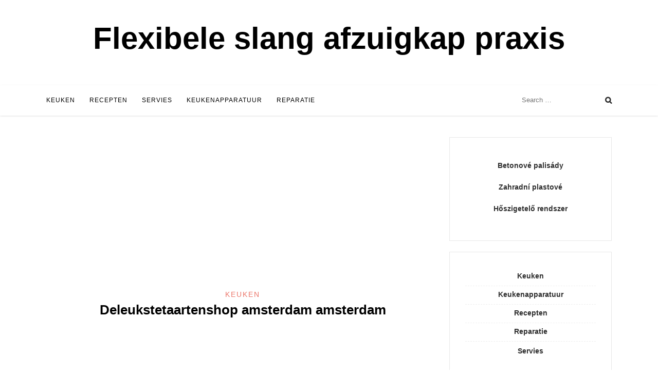

--- FILE ---
content_type: text/html; charset=UTF-8
request_url: https://d-parket.ru/deleukstetaartenshop-amsterdam-amsterdam/
body_size: 8874
content:
<!DOCTYPE html>
<html lang="en-US">
<head>
<meta charset="UTF-8">
<meta name="viewport" content="width=device-width, initial-scale=1, user-scalable=0">
<link rel="profile" href="http://gmpg.org/xfn/11">

<title>Deleukstetaartenshop amsterdam amsterdam &#8211; Flexibele slang afzuigkap praxis</title>
<meta name='robots' content='max-image-preview:large' />
	<style>img:is([sizes="auto" i], [sizes^="auto," i]) { contain-intrinsic-size: 3000px 1500px }</style>
	<link rel="alternate" type="application/rss+xml" title="Flexibele slang afzuigkap praxis &raquo; Feed" href="https://d-parket.ru/feed/" />
<link rel="alternate" type="application/rss+xml" title="Flexibele slang afzuigkap praxis &raquo; Comments Feed" href="https://d-parket.ru/comments/feed/" />
<script type="text/javascript">
/* <![CDATA[ */
window._wpemojiSettings = {"baseUrl":"https:\/\/s.w.org\/images\/core\/emoji\/16.0.1\/72x72\/","ext":".png","svgUrl":"https:\/\/s.w.org\/images\/core\/emoji\/16.0.1\/svg\/","svgExt":".svg","source":{"concatemoji":"https:\/\/d-parket.ru\/wp-includes\/js\/wp-emoji-release.min.js?ver=6.8.3"}};
/*! This file is auto-generated */
!function(s,n){var o,i,e;function c(e){try{var t={supportTests:e,timestamp:(new Date).valueOf()};sessionStorage.setItem(o,JSON.stringify(t))}catch(e){}}function p(e,t,n){e.clearRect(0,0,e.canvas.width,e.canvas.height),e.fillText(t,0,0);var t=new Uint32Array(e.getImageData(0,0,e.canvas.width,e.canvas.height).data),a=(e.clearRect(0,0,e.canvas.width,e.canvas.height),e.fillText(n,0,0),new Uint32Array(e.getImageData(0,0,e.canvas.width,e.canvas.height).data));return t.every(function(e,t){return e===a[t]})}function u(e,t){e.clearRect(0,0,e.canvas.width,e.canvas.height),e.fillText(t,0,0);for(var n=e.getImageData(16,16,1,1),a=0;a<n.data.length;a++)if(0!==n.data[a])return!1;return!0}function f(e,t,n,a){switch(t){case"flag":return n(e,"\ud83c\udff3\ufe0f\u200d\u26a7\ufe0f","\ud83c\udff3\ufe0f\u200b\u26a7\ufe0f")?!1:!n(e,"\ud83c\udde8\ud83c\uddf6","\ud83c\udde8\u200b\ud83c\uddf6")&&!n(e,"\ud83c\udff4\udb40\udc67\udb40\udc62\udb40\udc65\udb40\udc6e\udb40\udc67\udb40\udc7f","\ud83c\udff4\u200b\udb40\udc67\u200b\udb40\udc62\u200b\udb40\udc65\u200b\udb40\udc6e\u200b\udb40\udc67\u200b\udb40\udc7f");case"emoji":return!a(e,"\ud83e\udedf")}return!1}function g(e,t,n,a){var r="undefined"!=typeof WorkerGlobalScope&&self instanceof WorkerGlobalScope?new OffscreenCanvas(300,150):s.createElement("canvas"),o=r.getContext("2d",{willReadFrequently:!0}),i=(o.textBaseline="top",o.font="600 32px Arial",{});return e.forEach(function(e){i[e]=t(o,e,n,a)}),i}function t(e){var t=s.createElement("script");t.src=e,t.defer=!0,s.head.appendChild(t)}"undefined"!=typeof Promise&&(o="wpEmojiSettingsSupports",i=["flag","emoji"],n.supports={everything:!0,everythingExceptFlag:!0},e=new Promise(function(e){s.addEventListener("DOMContentLoaded",e,{once:!0})}),new Promise(function(t){var n=function(){try{var e=JSON.parse(sessionStorage.getItem(o));if("object"==typeof e&&"number"==typeof e.timestamp&&(new Date).valueOf()<e.timestamp+604800&&"object"==typeof e.supportTests)return e.supportTests}catch(e){}return null}();if(!n){if("undefined"!=typeof Worker&&"undefined"!=typeof OffscreenCanvas&&"undefined"!=typeof URL&&URL.createObjectURL&&"undefined"!=typeof Blob)try{var e="postMessage("+g.toString()+"("+[JSON.stringify(i),f.toString(),p.toString(),u.toString()].join(",")+"));",a=new Blob([e],{type:"text/javascript"}),r=new Worker(URL.createObjectURL(a),{name:"wpTestEmojiSupports"});return void(r.onmessage=function(e){c(n=e.data),r.terminate(),t(n)})}catch(e){}c(n=g(i,f,p,u))}t(n)}).then(function(e){for(var t in e)n.supports[t]=e[t],n.supports.everything=n.supports.everything&&n.supports[t],"flag"!==t&&(n.supports.everythingExceptFlag=n.supports.everythingExceptFlag&&n.supports[t]);n.supports.everythingExceptFlag=n.supports.everythingExceptFlag&&!n.supports.flag,n.DOMReady=!1,n.readyCallback=function(){n.DOMReady=!0}}).then(function(){return e}).then(function(){var e;n.supports.everything||(n.readyCallback(),(e=n.source||{}).concatemoji?t(e.concatemoji):e.wpemoji&&e.twemoji&&(t(e.twemoji),t(e.wpemoji)))}))}((window,document),window._wpemojiSettings);
/* ]]> */
</script>
<style id='wp-emoji-styles-inline-css' type='text/css'>

	img.wp-smiley, img.emoji {
		display: inline !important;
		border: none !important;
		box-shadow: none !important;
		height: 1em !important;
		width: 1em !important;
		margin: 0 0.07em !important;
		vertical-align: -0.1em !important;
		background: none !important;
		padding: 0 !important;
	}
</style>
<link rel='stylesheet' id='wp-block-library-css' href='https://d-parket.ru/wp-includes/css/dist/block-library/style.min.css?ver=6.8.3' type='text/css' media='all' />
<style id='classic-theme-styles-inline-css' type='text/css'>
/*! This file is auto-generated */
.wp-block-button__link{color:#fff;background-color:#32373c;border-radius:9999px;box-shadow:none;text-decoration:none;padding:calc(.667em + 2px) calc(1.333em + 2px);font-size:1.125em}.wp-block-file__button{background:#32373c;color:#fff;text-decoration:none}
</style>
<style id='global-styles-inline-css' type='text/css'>
:root{--wp--preset--aspect-ratio--square: 1;--wp--preset--aspect-ratio--4-3: 4/3;--wp--preset--aspect-ratio--3-4: 3/4;--wp--preset--aspect-ratio--3-2: 3/2;--wp--preset--aspect-ratio--2-3: 2/3;--wp--preset--aspect-ratio--16-9: 16/9;--wp--preset--aspect-ratio--9-16: 9/16;--wp--preset--color--black: #000000;--wp--preset--color--cyan-bluish-gray: #abb8c3;--wp--preset--color--white: #ffffff;--wp--preset--color--pale-pink: #f78da7;--wp--preset--color--vivid-red: #cf2e2e;--wp--preset--color--luminous-vivid-orange: #ff6900;--wp--preset--color--luminous-vivid-amber: #fcb900;--wp--preset--color--light-green-cyan: #7bdcb5;--wp--preset--color--vivid-green-cyan: #00d084;--wp--preset--color--pale-cyan-blue: #8ed1fc;--wp--preset--color--vivid-cyan-blue: #0693e3;--wp--preset--color--vivid-purple: #9b51e0;--wp--preset--gradient--vivid-cyan-blue-to-vivid-purple: linear-gradient(135deg,rgba(6,147,227,1) 0%,rgb(155,81,224) 100%);--wp--preset--gradient--light-green-cyan-to-vivid-green-cyan: linear-gradient(135deg,rgb(122,220,180) 0%,rgb(0,208,130) 100%);--wp--preset--gradient--luminous-vivid-amber-to-luminous-vivid-orange: linear-gradient(135deg,rgba(252,185,0,1) 0%,rgba(255,105,0,1) 100%);--wp--preset--gradient--luminous-vivid-orange-to-vivid-red: linear-gradient(135deg,rgba(255,105,0,1) 0%,rgb(207,46,46) 100%);--wp--preset--gradient--very-light-gray-to-cyan-bluish-gray: linear-gradient(135deg,rgb(238,238,238) 0%,rgb(169,184,195) 100%);--wp--preset--gradient--cool-to-warm-spectrum: linear-gradient(135deg,rgb(74,234,220) 0%,rgb(151,120,209) 20%,rgb(207,42,186) 40%,rgb(238,44,130) 60%,rgb(251,105,98) 80%,rgb(254,248,76) 100%);--wp--preset--gradient--blush-light-purple: linear-gradient(135deg,rgb(255,206,236) 0%,rgb(152,150,240) 100%);--wp--preset--gradient--blush-bordeaux: linear-gradient(135deg,rgb(254,205,165) 0%,rgb(254,45,45) 50%,rgb(107,0,62) 100%);--wp--preset--gradient--luminous-dusk: linear-gradient(135deg,rgb(255,203,112) 0%,rgb(199,81,192) 50%,rgb(65,88,208) 100%);--wp--preset--gradient--pale-ocean: linear-gradient(135deg,rgb(255,245,203) 0%,rgb(182,227,212) 50%,rgb(51,167,181) 100%);--wp--preset--gradient--electric-grass: linear-gradient(135deg,rgb(202,248,128) 0%,rgb(113,206,126) 100%);--wp--preset--gradient--midnight: linear-gradient(135deg,rgb(2,3,129) 0%,rgb(40,116,252) 100%);--wp--preset--font-size--small: 13px;--wp--preset--font-size--medium: 20px;--wp--preset--font-size--large: 36px;--wp--preset--font-size--x-large: 42px;--wp--preset--spacing--20: 0.44rem;--wp--preset--spacing--30: 0.67rem;--wp--preset--spacing--40: 1rem;--wp--preset--spacing--50: 1.5rem;--wp--preset--spacing--60: 2.25rem;--wp--preset--spacing--70: 3.38rem;--wp--preset--spacing--80: 5.06rem;--wp--preset--shadow--natural: 6px 6px 9px rgba(0, 0, 0, 0.2);--wp--preset--shadow--deep: 12px 12px 50px rgba(0, 0, 0, 0.4);--wp--preset--shadow--sharp: 6px 6px 0px rgba(0, 0, 0, 0.2);--wp--preset--shadow--outlined: 6px 6px 0px -3px rgba(255, 255, 255, 1), 6px 6px rgba(0, 0, 0, 1);--wp--preset--shadow--crisp: 6px 6px 0px rgba(0, 0, 0, 1);}:where(.is-layout-flex){gap: 0.5em;}:where(.is-layout-grid){gap: 0.5em;}body .is-layout-flex{display: flex;}.is-layout-flex{flex-wrap: wrap;align-items: center;}.is-layout-flex > :is(*, div){margin: 0;}body .is-layout-grid{display: grid;}.is-layout-grid > :is(*, div){margin: 0;}:where(.wp-block-columns.is-layout-flex){gap: 2em;}:where(.wp-block-columns.is-layout-grid){gap: 2em;}:where(.wp-block-post-template.is-layout-flex){gap: 1.25em;}:where(.wp-block-post-template.is-layout-grid){gap: 1.25em;}.has-black-color{color: var(--wp--preset--color--black) !important;}.has-cyan-bluish-gray-color{color: var(--wp--preset--color--cyan-bluish-gray) !important;}.has-white-color{color: var(--wp--preset--color--white) !important;}.has-pale-pink-color{color: var(--wp--preset--color--pale-pink) !important;}.has-vivid-red-color{color: var(--wp--preset--color--vivid-red) !important;}.has-luminous-vivid-orange-color{color: var(--wp--preset--color--luminous-vivid-orange) !important;}.has-luminous-vivid-amber-color{color: var(--wp--preset--color--luminous-vivid-amber) !important;}.has-light-green-cyan-color{color: var(--wp--preset--color--light-green-cyan) !important;}.has-vivid-green-cyan-color{color: var(--wp--preset--color--vivid-green-cyan) !important;}.has-pale-cyan-blue-color{color: var(--wp--preset--color--pale-cyan-blue) !important;}.has-vivid-cyan-blue-color{color: var(--wp--preset--color--vivid-cyan-blue) !important;}.has-vivid-purple-color{color: var(--wp--preset--color--vivid-purple) !important;}.has-black-background-color{background-color: var(--wp--preset--color--black) !important;}.has-cyan-bluish-gray-background-color{background-color: var(--wp--preset--color--cyan-bluish-gray) !important;}.has-white-background-color{background-color: var(--wp--preset--color--white) !important;}.has-pale-pink-background-color{background-color: var(--wp--preset--color--pale-pink) !important;}.has-vivid-red-background-color{background-color: var(--wp--preset--color--vivid-red) !important;}.has-luminous-vivid-orange-background-color{background-color: var(--wp--preset--color--luminous-vivid-orange) !important;}.has-luminous-vivid-amber-background-color{background-color: var(--wp--preset--color--luminous-vivid-amber) !important;}.has-light-green-cyan-background-color{background-color: var(--wp--preset--color--light-green-cyan) !important;}.has-vivid-green-cyan-background-color{background-color: var(--wp--preset--color--vivid-green-cyan) !important;}.has-pale-cyan-blue-background-color{background-color: var(--wp--preset--color--pale-cyan-blue) !important;}.has-vivid-cyan-blue-background-color{background-color: var(--wp--preset--color--vivid-cyan-blue) !important;}.has-vivid-purple-background-color{background-color: var(--wp--preset--color--vivid-purple) !important;}.has-black-border-color{border-color: var(--wp--preset--color--black) !important;}.has-cyan-bluish-gray-border-color{border-color: var(--wp--preset--color--cyan-bluish-gray) !important;}.has-white-border-color{border-color: var(--wp--preset--color--white) !important;}.has-pale-pink-border-color{border-color: var(--wp--preset--color--pale-pink) !important;}.has-vivid-red-border-color{border-color: var(--wp--preset--color--vivid-red) !important;}.has-luminous-vivid-orange-border-color{border-color: var(--wp--preset--color--luminous-vivid-orange) !important;}.has-luminous-vivid-amber-border-color{border-color: var(--wp--preset--color--luminous-vivid-amber) !important;}.has-light-green-cyan-border-color{border-color: var(--wp--preset--color--light-green-cyan) !important;}.has-vivid-green-cyan-border-color{border-color: var(--wp--preset--color--vivid-green-cyan) !important;}.has-pale-cyan-blue-border-color{border-color: var(--wp--preset--color--pale-cyan-blue) !important;}.has-vivid-cyan-blue-border-color{border-color: var(--wp--preset--color--vivid-cyan-blue) !important;}.has-vivid-purple-border-color{border-color: var(--wp--preset--color--vivid-purple) !important;}.has-vivid-cyan-blue-to-vivid-purple-gradient-background{background: var(--wp--preset--gradient--vivid-cyan-blue-to-vivid-purple) !important;}.has-light-green-cyan-to-vivid-green-cyan-gradient-background{background: var(--wp--preset--gradient--light-green-cyan-to-vivid-green-cyan) !important;}.has-luminous-vivid-amber-to-luminous-vivid-orange-gradient-background{background: var(--wp--preset--gradient--luminous-vivid-amber-to-luminous-vivid-orange) !important;}.has-luminous-vivid-orange-to-vivid-red-gradient-background{background: var(--wp--preset--gradient--luminous-vivid-orange-to-vivid-red) !important;}.has-very-light-gray-to-cyan-bluish-gray-gradient-background{background: var(--wp--preset--gradient--very-light-gray-to-cyan-bluish-gray) !important;}.has-cool-to-warm-spectrum-gradient-background{background: var(--wp--preset--gradient--cool-to-warm-spectrum) !important;}.has-blush-light-purple-gradient-background{background: var(--wp--preset--gradient--blush-light-purple) !important;}.has-blush-bordeaux-gradient-background{background: var(--wp--preset--gradient--blush-bordeaux) !important;}.has-luminous-dusk-gradient-background{background: var(--wp--preset--gradient--luminous-dusk) !important;}.has-pale-ocean-gradient-background{background: var(--wp--preset--gradient--pale-ocean) !important;}.has-electric-grass-gradient-background{background: var(--wp--preset--gradient--electric-grass) !important;}.has-midnight-gradient-background{background: var(--wp--preset--gradient--midnight) !important;}.has-small-font-size{font-size: var(--wp--preset--font-size--small) !important;}.has-medium-font-size{font-size: var(--wp--preset--font-size--medium) !important;}.has-large-font-size{font-size: var(--wp--preset--font-size--large) !important;}.has-x-large-font-size{font-size: var(--wp--preset--font-size--x-large) !important;}
:where(.wp-block-post-template.is-layout-flex){gap: 1.25em;}:where(.wp-block-post-template.is-layout-grid){gap: 1.25em;}
:where(.wp-block-columns.is-layout-flex){gap: 2em;}:where(.wp-block-columns.is-layout-grid){gap: 2em;}
:root :where(.wp-block-pullquote){font-size: 1.5em;line-height: 1.6;}
</style>
<link rel='stylesheet' id='crp-style-rounded-thumbs-css' href='https://d-parket.ru/wp-content/plugins/contextual-related-posts/css/rounded-thumbs.min.css?ver=4.1.0' type='text/css' media='all' />
<style id='crp-style-rounded-thumbs-inline-css' type='text/css'>

			.crp_related.crp-rounded-thumbs a {
				width: 150px;
                height: 150px;
				text-decoration: none;
			}
			.crp_related.crp-rounded-thumbs img {
				max-width: 150px;
				margin: auto;
			}
			.crp_related.crp-rounded-thumbs .crp_title {
				width: 100%;
			}
			
</style>
<link rel='stylesheet' id='sister-style-css' href='https://d-parket.ru/wp-content/themes/sister/style.css?ver=6.8.3' type='text/css' media='all' />
<link rel='stylesheet' id='fontawesome-css' href='https://d-parket.ru/wp-content/themes/sister/css/font-awesome.css?ver=6.8.3' type='text/css' media='all' />
<link rel='stylesheet' id='customizer-css' href='https://d-parket.ru/wp-admin/admin-ajax.php?action=sister_customizer_css&#038;ver=6.8.3' type='text/css' media='all' />
<link rel='stylesheet' id='googleFonts-css' href='http://fonts.googleapis.com/css?family=Dancing+Script%3A400%2C700%7CLato%3A400%2C700%7COpen+Sans%3A400%2C700%7CQuattrocento+Sans%3A400%2C700&#038;ver=6.8.3' type='text/css' media='all' />
<script type="text/javascript" src="https://d-parket.ru/wp-includes/js/jquery/jquery.min.js?ver=3.7.1" id="jquery-core-js"></script>
<script type="text/javascript" src="https://d-parket.ru/wp-includes/js/jquery/jquery-migrate.min.js?ver=3.4.1" id="jquery-migrate-js"></script>
<link rel="https://api.w.org/" href="https://d-parket.ru/wp-json/" /><link rel="alternate" title="JSON" type="application/json" href="https://d-parket.ru/wp-json/wp/v2/posts/2111" /><link rel="EditURI" type="application/rsd+xml" title="RSD" href="https://d-parket.ru/xmlrpc.php?rsd" />
<meta name="generator" content="WordPress 6.8.3" />
<link rel="canonical" href="https://d-parket.ru/deleukstetaartenshop-amsterdam-amsterdam/" />
<link rel='shortlink' href='https://d-parket.ru/?p=2111' />
<link rel="alternate" title="oEmbed (JSON)" type="application/json+oembed" href="https://d-parket.ru/wp-json/oembed/1.0/embed?url=https%3A%2F%2Fd-parket.ru%2Fdeleukstetaartenshop-amsterdam-amsterdam%2F" />
<link rel="alternate" title="oEmbed (XML)" type="text/xml+oembed" href="https://d-parket.ru/wp-json/oembed/1.0/embed?url=https%3A%2F%2Fd-parket.ru%2Fdeleukstetaartenshop-amsterdam-amsterdam%2F&#038;format=xml" />
</head>

<body class="wp-singular post-template-default single single-post postid-2111 single-format-standard wp-theme-sister group-blog">
<div id="page" class="hfeed site">
	<a class="skip-link screen-reader-text" href="#content">Skip to content</a>

	<div class="site-logo">
			</div>
    <div class="site-branding">
        <h1 class="site-title"><a href="https://d-parket.ru/" rel="home">Flexibele slang afzuigkap praxis</a></h1>
        <h2 class="site-description"></h2>

            </div><!-- .site-branding -->

	<header id="masthead" class="site-header" role="banner">

		<div class="container">
			<nav id="site-navigation" class="main-navigation" role="navigation">
				<button class="menu-toggle" aria-controls="primary-menu" aria-expanded="false">Menu</button>
				<div class="menu-menu-container"><ul id="primary-menu" class="menu"><li id="menu-item-11947" class="menu-item menu-item-type-taxonomy menu-item-object-category current-post-ancestor current-menu-parent current-post-parent menu-item-11947"><a href="https://d-parket.ru/category/keuken/">Keuken</a></li>
<li id="menu-item-11948" class="menu-item menu-item-type-taxonomy menu-item-object-category menu-item-11948"><a href="https://d-parket.ru/category/recepten/">Recepten</a></li>
<li id="menu-item-11949" class="menu-item menu-item-type-taxonomy menu-item-object-category menu-item-11949"><a href="https://d-parket.ru/category/servies/">Servies</a></li>
<li id="menu-item-11950" class="menu-item menu-item-type-taxonomy menu-item-object-category menu-item-11950"><a href="https://d-parket.ru/category/keukenapparatuur/">Keukenapparatuur</a></li>
<li id="menu-item-11951" class="menu-item menu-item-type-taxonomy menu-item-object-category menu-item-11951"><a href="https://d-parket.ru/category/apparatuur/">Reparatie</a></li>
</ul></div>			</nav><!-- #site-navigation -->

			<div class="site-top">
				
				<div class="search-top">
					<form role="search" method="get" class="search-form" action="https://d-parket.ru/">
				<label>
					<span class="screen-reader-text">Search for:</span>
					<input type="search" class="search-field" placeholder="Search &hellip;" value="" name="s" />
				</label>
				<input type="submit" class="search-submit" value="Search" />
			</form>					<span class="site-search"></span>
				</div>
			</div>
		</div>

	</header><!-- #masthead -->

    <div class="container">

        <div id="content" class="site-content">

	<div id="primary" class="content-area">
		<main id="main" class="site-main" role="main">

		<div class='code-block code-block-1' style='margin: 8px 0; clear: both;'>
<script async src="https://pagead2.googlesyndication.com/pagead/js/adsbygoogle.js?client=ca-pub-3843552636836965"
     crossorigin="anonymous"></script>
<!-- adaptiv -->
<ins class="adsbygoogle"
     style="display:block"
     data-ad-client="ca-pub-3843552636836965"
     data-ad-slot="6183151133"
     data-ad-format="auto"
     data-full-width-responsive="true"></ins>
<script>
     (adsbygoogle = window.adsbygoogle || []).push({});
</script></div>

			
<article id="post-2111" class="post-2111 post type-post status-publish format-standard hentry category-keuken">
	<header class="entry-header">
		
		<div class="cat-links"> <a href="https://d-parket.ru/category/keuken/" rel="category tag">Keuken</a></div>
		<h1 class="entry-title">Deleukstetaartenshop amsterdam amsterdam</h1>
			</header><!-- .entry-header -->

	<div class="entry-content">
		<div class='code-block code-block-2' style='margin: 8px 0; clear: both;'>
<script async src="https://pagead2.googlesyndication.com/pagead/js/adsbygoogle.js?client=ca-pub-3843552636836965"
     crossorigin="anonymous"></script>
<!-- adaptiv -->
<ins class="adsbygoogle"
     style="display:block"
     data-ad-client="ca-pub-3843552636836965"
     data-ad-slot="6183151133"
     data-ad-format="auto"></ins>
<script>
(adsbygoogle = window.adsbygoogle || []).push({});
</script></div>
<p> Deleukstetaartenshop is gevestigd in de Eerste van Swindenstraat 12-1 nabij de gezellige Dappermarkt.  In onze leuke en ruime winkel kan je terecht voor alle .  Na het invullen van het formulier van de workshop ontvang je .  </p>
<p><img decoding="async" src="http://winkels.deleukstetaartenshop.nl/wp-content/uploads/2014/03/Amsterdam.jpg" width="400"></p>
<p>  Eerste van Swindenstraat 12-10GC Amsterdam.  Deleukstetaartenshop Amsterdam, Amsterdam.  Deleukstetaartenshop van Amsterdam is DE PLEK in Amsterdam voor alles wat met taarten te maken heeft.  Workshops en cursussen worden in de winkel .  </p>
<p><img decoding="async" src="http://taart.vondelblog.com/wp-content/uploads/sites/17/2015/04/Cursus-Taart-maken-Amsterdam-Workshop-Taartmaken-Amsterdam-Deleukstetaartenshop-Amsterdam60.jpg" width="400"></p>
<p>  Deleukstetaartenshop is de leukste en grootste winkel op het gebied van taartdecoratie in Amsterdam en omstreken.  Naast een zeer ruim assortiment van de be .  Smooth-proberen-kijkende Jongens Uit Oost met de NERGENS VERKRIJGBARE Deleukstetaartenshop Amsterdam SNAPBACK!  Deleukstetaartenshop Amsterdam in Amsterdam, Eerste Van Swindenstraat 121 1093GC &#8211; Telefoonnummer, informatie en kaart van Deleukstetaartenshop .  Krijnen-Nooij nieuwe taartenwinkel Amsterdam.  </p>
<p><img decoding="async" src="http://taart.vondelblog.com/wp-content/uploads/sites/17/2014/12/Deleukste-taartenshop-van-Amsterdam-Wenst-u-een-fijne-feestdagen.jpg" width="400"></p>
<p><span id="more-2111"></span> </p>
<div class="crp_related     crp-rounded-thumbs"><h3>Related Posts:</h3><ul><li><a href="https://d-parket.ru/de-perfecte-buiten-rooster-afzuigkap-essentieel/"     class="crp_link post-457"><figure><img decoding="async"  width="150" height="150"  src="https://cdn.webshopapp.com/shops/161591/files/421202841/image.jpg" class="crp_first crp_thumb thumbnail" alt="De Perfecte Buiten Rooster Afzuigkap: Essentieel voor Elke Buitenkeuken" title="De Perfecte Buiten Rooster Afzuigkap: Essentieel voor Elke Buitenkeuken" /></figure><span class="crp_title">De Perfecte Buiten Rooster Afzuigkap: Essentieel&hellip;</span></a></li><li><a href="https://d-parket.ru/de-ultieme-gids-voor-het-reinigen-van-het-filter/"     class="crp_link post-13000"><figure><img decoding="async"  width="150" height="150"  src="https://media3.bosch-home.com/Images/600x/MCIM02301128_Teaser_Nachfolgemodelle.jpg" class="crp_first crp_thumb thumbnail" alt="De Ultieme Gids voor het Reinigen van het Filter van uw Bosch Maxx 7 Sensitive Wasmachine" title="De Ultieme Gids voor het Reinigen van het Filter van uw Bosch Maxx 7 Sensitive Wasmachine" /></figure><span class="crp_title">De Ultieme Gids voor het Reinigen van het Filter van&hellip;</span></a></li><li><a href="https://d-parket.ru/de-deur-van-uw-bosch-wasmachine-omdraaien-een/"     class="crp_link post-13045"><figure><img decoding="async"  width="150" height="150"  src="https://images.ep.nl/square900nogrow/218211/bosch-wgh256a9nl-serie-6-exclusiv-wasmachine.jpg" class="crp_first crp_thumb thumbnail" alt="De Deur van uw Bosch Wasmachine Omdraaien: Een Complete Gids voor Optimaal Gebruiksgemak" title="De Deur van uw Bosch Wasmachine Omdraaien: Een Complete Gids voor Optimaal Gebruiksgemak" /></figure><span class="crp_title">De Deur van uw Bosch Wasmachine Omdraaien: Een&hellip;</span></a></li><li><a href="https://d-parket.ru/het-perfecte-ronde-tafelzeil-van-160-cm-stijl-en/"     class="crp_link post-483"><figure><img loading="lazy" decoding="async"  width="150" height="150"  src="https://ravedfabrics.com/wp-content/uploads/2024/05/550x550.jpg" class="crp_first crp_thumb thumbnail" alt="Het Perfecte Ronde Tafelzeil van 160 cm: Stijl en Bescherming Gecombineerd" title="Het Perfecte Ronde Tafelzeil van 160 cm: Stijl en Bescherming Gecombineerd" /></figure><span class="crp_title">Het Perfecte Ronde Tafelzeil van 160 cm: Stijl en&hellip;</span></a></li><li><a href="https://d-parket.ru/de-kracht-van-robuustheid-en-elegantie-alles-over/"     class="crp_link post-12627"><figure><img loading="lazy" decoding="async"  width="150" height="150"  src="https://www.ripaton.fr/4190-large_default/l-iconique.jpg" class="crp_first crp_thumb thumbnail" alt="De Kracht van Robuustheid en Elegantie: Alles over Plinten van 25mm Dik" title="De Kracht van Robuustheid en Elegantie: Alles over Plinten van 25mm Dik" /></figure><span class="crp_title">De Kracht van Robuustheid en Elegantie: Alles over&hellip;</span></a></li><li><a href="https://d-parket.ru/de-ultieme-siemens-extraklasse-e14-49-handleiding/"     class="crp_link post-13020"><figure><img loading="lazy" decoding="async"  width="150" height="150"  src="https://media3.bsh-group.com/Images/400x/20036582_Siemens_Home_Appliances_Ratings_Reviews_Service_Teaser_4_3.webp" class="crp_first crp_thumb thumbnail" alt="De Ultieme Siemens Extraklasse E14-49 Handleiding: Ontdek de Volledige Functionaliteit" title="De Ultieme Siemens Extraklasse E14-49 Handleiding: Ontdek de Volledige Functionaliteit" /></figure><span class="crp_title">De Ultieme Siemens Extraklasse E14-49 Handleiding:&hellip;</span></a></li></ul><div class="crp_clear"></div></div><div class='code-block code-block-3' style='margin: 8px 0; clear: both;'>
<div style="text-align: center;">
<script async src="https://pagead2.googlesyndication.com/pagead/js/adsbygoogle.js?client=ca-pub-3843552636836965"
     crossorigin="anonymous"></script>
<!-- Verh_cube -->
<ins class="adsbygoogle"
     style="display:inline-block;width:336px;height:280px"
     data-ad-client="ca-pub-3843552636836965"
     data-ad-slot="1470421139"></ins>
<script>
(adsbygoogle = window.adsbygoogle || []).push({});
</script></div></div>
<!-- CONTENT END 1 -->
			</div><!-- .entry-content -->

	<footer class="entry-footer">

				<div class="entry-meta">
			<span class="posted-on"><time class="entry-date published updated" datetime="2015-03-26T15:50:32+00:00">March 26, 2015</time></span><span class="byline"> by <span class="author vcard"><a class="url fn n" href="https://d-parket.ru/author/sophie/">Sophie</a></span></span>		</div><!-- .entry-meta -->
				
	</footer><!-- .entry-footer -->
</article><!-- #post-## -->

			
	<nav class="navigation post-navigation" aria-label="Posts">
		<h2 class="screen-reader-text">Post navigation</h2>
		<div class="nav-links"><div class="nav-previous"><a href="https://d-parket.ru/quigg-rvc1n/" rel="prev">Quigg rvc1n</a></div><div class="nav-next"><a href="https://d-parket.ru/dunstabzugshaube-test/" rel="next">Dunstabzugshaube test</a></div></div>
	</nav>
			
		
		</main><!-- #main -->
	</div><!-- #primary -->

	<div id="secondary" class="widget-area" role="complementary">
		
	<aside id="block-3" class="widget widget_block"><p><a href="https://pgorf.ru/"> Betonové palisády </a></p>
<p><a href="https://zahradniplot.ru/">Zahradní plastové</a></p>
<p><a href="https://kanahin.ru/">Hőszigetelő rendszer</a></p>
</aside><aside id="block-2" class="widget widget_block widget_categories"><ul class="wp-block-categories-list wp-block-categories">	<li class="cat-item cat-item-1"><a href="https://d-parket.ru/category/keuken/">Keuken</a>
</li>
	<li class="cat-item cat-item-4"><a href="https://d-parket.ru/category/keukenapparatuur/">Keukenapparatuur</a>
</li>
	<li class="cat-item cat-item-2"><a href="https://d-parket.ru/category/recepten/">Recepten</a>
</li>
	<li class="cat-item cat-item-5"><a href="https://d-parket.ru/category/apparatuur/">Reparatie</a>
</li>
	<li class="cat-item cat-item-3"><a href="https://d-parket.ru/category/servies/">Servies</a>
</li>
</ul></aside>
		<aside id="recent-posts-2" class="widget widget_recent_entries">
		<h2 class="widget-title">Recent Posts</h2>
		<ul>
											<li>
					<a href="https://d-parket.ru/de-perfecte-combinatie-inbouw-gaskookplaten-met/">De Perfecte Combinatie: Inbouw Gaskookplaten met Oven voor de Moderne Keuken</a>
									</li>
											<li>
					<a href="https://d-parket.ru/de-perfecte-afzuigkap-met-zijafvoer-meer-dan/">De Perfecte Afzuigkap met Zijafvoer: Meer dan Alleen Ventilatie</a>
									</li>
											<li>
					<a href="https://d-parket.ru/de-deur-van-uw-bosch-wasmachine-omdraaien-een/">De Deur van uw Bosch Wasmachine Omdraaien: Een Complete Gids voor Optimaal Gebruiksgemak</a>
									</li>
											<li>
					<a href="https://d-parket.ru/de-ultieme-gids-voor-condensdrogers-met-bovenlader/">De Ultieme Gids voor Condensdrogers met Bovenlader: Efficiëntie en Gemak Heruitgevonden</a>
									</li>
											<li>
					<a href="https://d-parket.ru/de-ultieme-gids-voor-dolce-gusto-koffiemachines/">De Ultieme Gids voor Dolce Gusto Koffiemachines: Jouw Perfecte Kop, Elke Keer Weer</a>
									</li>
					</ul>

		</aside><aside id="text-2" class="widget widget_text">			<div class="textwidget"><p><script async src="https://pagead2.googlesyndication.com/pagead/js/adsbygoogle.js?client=ca-pub-3843552636836965"
     crossorigin="anonymous"></script><br />
<!-- adaptiv --><br />
<ins class="adsbygoogle"
     style="display:block"
     data-ad-client="ca-pub-3843552636836965"
     data-ad-slot="6183151133"
     data-ad-format="auto"
     data-full-width-responsive="true"></ins><br />
<script>
     (adsbygoogle = window.adsbygoogle || []).push({});
</script></p>
</div>
		</aside><aside id="text-3" class="widget widget_text">			<div class="textwidget"><p><!-- Yandex.Metrika counter --> <script type="text/javascript" > (function (d, w, c) { (w[c] = w[c] || []).push(function() { try { w.yaCounter46362195 = new Ya.Metrika({ id:46362195, clickmap:true, trackLinks:true, accurateTrackBounce:true }); } catch(e) { } }); var n = d.getElementsByTagName("script")[0], s = d.createElement("script"), f = function () { n.parentNode.insertBefore(s, n); }; s.type = "text/javascript"; s.async = true; s.src = "https://mc.yandex.ru/metrika/watch.js"; if (w.opera == "[object Opera]") { d.addEventListener("DOMContentLoaded", f, false); } else { f(); } })(document, window, "yandex_metrika_callbacks"); </script> <noscript></p>
<div><img decoding="async" src="https://mc.yandex.ru/watch/46362195" style="position:absolute; left:-9999px;" alt="" /></div>
<p></noscript> <!-- /Yandex.Metrika counter --></p>
</div>
		</aside>	</div><!-- #secondary -->
	

		</div><!-- #content -->

	</div><!-- .container -->

	<footer id="colophon" class="site-footer" role="contentinfo">
	
				
		<div class="site-footer-wrap">

			<div class="container">

				<div class="site-info">

						<a href="http://wordpress.org/">Proudly powered by WordPress</a>
						<span class="sep"> | </span>
						Theme: Sister by <a href="http://hustlestock.com" rel="designer">hustlestock</a>.
			</div><!-- .container -->

			</div><!-- .site-info -->

		</div><!-- .site-footer-wrap -->

	</footer><!-- #colophon -->
	
</div><!-- #page -->

<script type="speculationrules">
{"prefetch":[{"source":"document","where":{"and":[{"href_matches":"\/*"},{"not":{"href_matches":["\/wp-*.php","\/wp-admin\/*","\/wp-content\/uploads\/*","\/wp-content\/*","\/wp-content\/plugins\/*","\/wp-content\/themes\/sister\/*","\/*\\?(.+)"]}},{"not":{"selector_matches":"a[rel~=\"nofollow\"]"}},{"not":{"selector_matches":".no-prefetch, .no-prefetch a"}}]},"eagerness":"conservative"}]}
</script>
<a href="#top" class="smoothup" title="Back to top"><i class="fa fa-arrow-circle-up fa-2x" aria-hidden="true"></i>
</a>
<script type="text/javascript" src="https://d-parket.ru/wp-content/themes/sister/js/imagesloaded.pkgd.min.js?ver=4.1.3" id="sister-imageloaded-js"></script>
<script type="text/javascript" src="https://d-parket.ru/wp-content/themes/sister/js/navigation.js?ver=20120206" id="sister-navigation-js"></script>
<script type="text/javascript" src="https://d-parket.ru/wp-content/themes/sister/js/jquery.sticky.js?ver=1.0.4" id="sister-sticky-js"></script>
<script type="text/javascript" src="https://d-parket.ru/wp-content/themes/sister/js/jquery.fitvids.js?ver=1.1.0" id="sister-fitvids-js"></script>
<script type="text/javascript" src="https://d-parket.ru/wp-content/themes/sister/js/scripts.js?ver=20130115" id="sister-scripts-js"></script>

</body>
</html>

--- FILE ---
content_type: text/html; charset=utf-8
request_url: https://www.google.com/recaptcha/api2/aframe
body_size: 265
content:
<!DOCTYPE HTML><html><head><meta http-equiv="content-type" content="text/html; charset=UTF-8"></head><body><script nonce="iWl7ke4SeMZnm0Wu_4L1IQ">/** Anti-fraud and anti-abuse applications only. See google.com/recaptcha */ try{var clients={'sodar':'https://pagead2.googlesyndication.com/pagead/sodar?'};window.addEventListener("message",function(a){try{if(a.source===window.parent){var b=JSON.parse(a.data);var c=clients[b['id']];if(c){var d=document.createElement('img');d.src=c+b['params']+'&rc='+(localStorage.getItem("rc::a")?sessionStorage.getItem("rc::b"):"");window.document.body.appendChild(d);sessionStorage.setItem("rc::e",parseInt(sessionStorage.getItem("rc::e")||0)+1);localStorage.setItem("rc::h",'1768264662497');}}}catch(b){}});window.parent.postMessage("_grecaptcha_ready", "*");}catch(b){}</script></body></html>